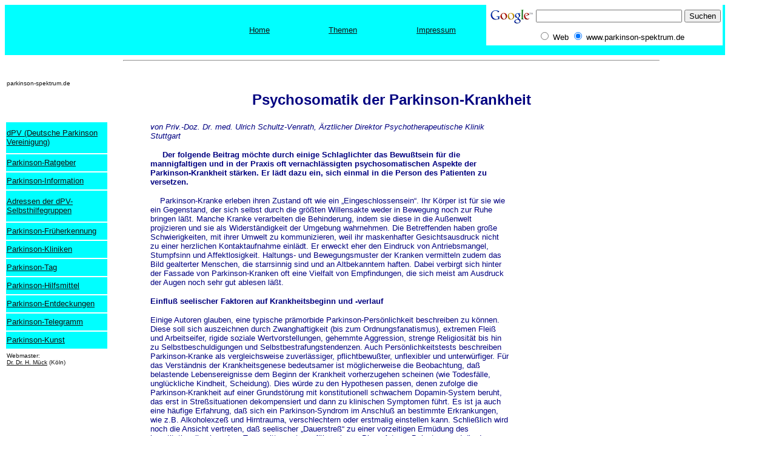

--- FILE ---
content_type: text/html
request_url: http://www.parkinson-spektrum.de/ps_1997-1/ps_Psychosomatik.htm
body_size: 5932
content:
<html>

<head>
<meta http-equiv="Content-Type" content="text/html; charset=windows-1252">
<meta http-equiv="Content-Language" content="de">
<meta name="copyright" content="Dr. Dr. Herbert Mück, Koeln 2001">
<meta name="GENERATOR" content="Microsoft FrontPage 4.0">
<meta name="keywords" content="Depression, Antidepressiva, Placebo, Suizidgefahr,  Psychiatrie, ">
<meta name="ProgId" content="FrontPage.Editor.Document">
<title>Psychosomatik der Parkinson-Krankheit </title>
<meta name="Microsoft Border" content="tlrb, default">
</head>

<body stylesrc="../index.htm" text="#000080" link="#FF0000" vlink="#FF0000"><!--msnavigation--><table border="0" cellpadding="0" cellspacing="0" width="100%"><tr><td>

<div align="center">
  <center>
  <table border="0" width="94%" style="border-collapse: collapse" bordercolor="#111111" cellpadding="0" cellspacing="0" align="left">
    <tr>
      <td align="center" width="48%" height="20" bgcolor="#00FFFF"></td>
      <td width="16%" height="20" bgcolor="#00FFFF" align="center"><font size="2" face="Arial"><a href="../index.htm">
      <font color="#111111">Home</font></a></font></td>
      <td width="17%" height="20" bgcolor="#00FFFF" align="center"><font size="2" face="Arial"><a href="../Themen.htm">
      <font color="#111111">Themen</font></a></font></td>
      <td width="50%" height="20" bgcolor="#00FFFF" align="center"><font size="2" face="Arial"><a href="../impressum.htm">
      <font color="#111111">Impressum</font></a></font></td>
      <td width="169%" height="20" bgcolor="#00FFFF">
      <form method="get" action="http://www.google.de/custom" target="_top">
        <table border="0" bgcolor="#ffffff">
          <tr>
            <td nowrap="nowrap" valign="top" align="left" height="32">
            <a href="http://www.google.com/">
            <img src="http://www.google.com/logos/Logo_25wht.gif" border="0" alt="Google" align="middle" width="75" height="32"></a>
            </td>
            <td nowrap="nowrap">
            <input type="hidden" name="domains" value="www.parkinson-spektrum.de">
            <input type="text" name="q" size="28" maxlength="255" value>
            <input type="submit" name="sa" value="Suchen"> </td>
          </tr>
          <tr>
            <td>&nbsp;</td>
            <td nowrap="nowrap">
            <table>
              <tr>
                <td><font face="Arial">
                <input type="radio" name="sitesearch" value><font size="2">
                </font><font size="-1" color="#000000">Web</font><font size="2">
                </font></font></td>
                <td><font face="Arial">
                <input type="radio" name="sitesearch" value="www.parkinson-spektrum.de" checked="checked"><font size="2">
                </font><font size="-1" color="#000000">www.parkinson-spektrum.de</font></font></td>
              </tr>
            </table>
            <input type="hidden" name="client" value="pub-4343802973137469">
            <input type="hidden" name="forid" value="1">
            <input type="hidden" name="ie" value="ISO-8859-1">
            <input type="hidden" name="oe" value="ISO-8859-1">
            <input type="hidden" name="cof" value="GALT:#008000;GL:1;DIV:#336699;VLC:663399;AH:center;BGC:FFFFFF;LBGC:336699;ALC:0000FF;LC:0000FF;T:000000;GFNT:0000FF;GIMP:0000FF;FORID:1">
            <input type="hidden" name="hl" value="de"></td>
          </tr>
        </table>
      </form>
      <!-- SiteSearch Google --></td>
      <td width="200%" height="20" bgcolor="#00FFFF">&nbsp;</td>
    </tr>
  </table>
  </center>
</div>

</td></tr><!--msnavigation--></table><!--msnavigation--><table dir="ltr" border="0" cellpadding="0" cellspacing="0" width="100%"><tr><td valign="top" width="1%">

<p>&nbsp;</p>
<table border="0" width="171" height="486">
  <tr>
    <td width="151" height="4"><font size="1" face="Arial" color="#111111">parkinson-spektrum.de</font></td>
  </tr>
  <tr>
    <td width="151" height="31">&nbsp;</td>
  </tr>
  <tr>
    <td bgcolor="#00FFFF" width="163" height="32"><a href="http://www.parkinson-selbsthilfe.de">
    <font face="Arial" size="2" color="#111111">dPV
      (Deutsche Parkinson Vereinigung)</font></a></td>
  </tr>
  <tr>
    <td bgcolor="#00FFFF" width="163" height="16"><a href="http://www.parkinson-ratgeber.de">
    <font size="2" face="Arial" color="#111111">Parkinson-Ratgeber</font></a></td>
  </tr>
  <tr>
    <td bgcolor="#00FFFF" width="163" height="16"><font size="2" face="Arial"><a href="http://www.parkinson-information.de">
    <font color="#111111">Parkinson-Information</font></a></font></td>
  </tr>
  <tr>
    <td bgcolor="#00FFFF" width="163" height="32"><a href="http://www.parkinson-selbsthilfe.de/PS_dpv-Regionalgruppen.htm">
    <font face="Arial" size="2" color="#111111">Adressen
      der dPV-Selbsthilfegruppen</font></a></td>
  </tr>
  <tr>
    <td bgcolor="#00FFFF" width="163" height="16"><a href="http://www.parkinson-frueherkennung.de">
    <font size="2" face="Arial" color="#111111">Parkinson-Früherkennung</font></a></td>
  </tr>
  <tr>
    <td bgcolor="#00FFFF" width="163" height="16"><a href="http://www.parkinson-kliniken.de">
    <font size="2" face="Arial" color="#111111">Parkinson-Kliniken</font></a></td>
  </tr>
  <tr>
    <td bgcolor="#00FFFF" width="163" height="16"><font face="Arial" size="2"><a href="http://www.parkinson-tag.de" target="_blank">
    <font color="#111111">Parkinson-Tag</font></a></font></td>
  </tr>
  <tr>
    <td bgcolor="#00FFFF" width="163" height="16"><font face="Arial" size="2">
    <a href="http://www.parkinson-hilfsmittel.de"><font color="#111111">Parkinson-Hilfsmittel</font></a></font></td>
  </tr>
  <tr>
    <td bgcolor="#00FFFF" width="163" height="16"><font face="Arial" size="2"><a href="http://www.parkinsonnews.de">
    <font color="#111111">Parkinson-Entdeckungen</font></a></font></td>
  </tr>
  <tr>
    <td bgcolor="#00FFFF" width="163" height="16"><font size="2" face="Arial"><a href="http://www.parkinson-telegramm.de">
    <font color="#111111">Parkinson-Telegramm</font></a></font></td>
  </tr>
  <tr>
    <td bgcolor="#00FFFF" width="163" height="16"><font face="Arial" size="2">
    <a href="http://www.parkinson-kunst.de"><font color="#111111">Parkinson-Kunst</font></a></font></td>
  </tr>
  <tr>
    <td width="163" height="26"><font size="1" face="Arial">
    <font color="#111111">Webmaster: <br>
      </font>
      <a href="http://www.dr-mueck.de">
      <font color="#111111">Dr. Dr. H. Mück</font></a><font color="#111111"> (Köln)</font></font></td>
  </tr>
</table>

</td><td valign="top" width="24"></td><!--msnavigation--><td valign="top">
<hr>
<p>&nbsp;</p>

<div align="center">
  <center>
  <table border="0" cellpadding="0" cellspacing="0" width="90%" height="825">
    <tr>
      <td align="center" valign="top" colspan="5" width="100%" height="31">
        <b style="mso-bidi-font-weight:normal"><span style="font-size: 18.0pt; mso-bidi-font-size: 10.0pt; mso-fareast-font-family: Times New Roman; mso-ansi-language: DE; mso-fareast-language: DE; mso-bidi-language: AR-SA"><font face="Arial">Psychosomatik
        der Parkinson-Krankheit</font></span></b>
      </td>
    </tr>
    <tr>
      <td width="30%" height="20"></td>
      <td width="5" height="20"></td>
      <td width="30%" height="20"></td>
      <td width="5" height="20"></td>
      <td width="30%" height="20"></td>
    </tr>
    <tr>
      <td valign="top" width="90%" align="left" colspan="5" height="754">
      <div class="Section1">
        <div class="Section1" style="width: 592; height: 1715">
          <p class="MsoNormal"><i style="mso-bidi-font-style:normal"><font size="2" face="Arial">von
          Priv.-Doz. Dr. med. Ulrich Schultz-Venrath, Ärztlicher Direktor
          Psychotherapeutische Klinik Stuttgart<o:p>
          </o:p>
          </font></i></p>
          <p class="MsoNormal"><b style="mso-bidi-font-weight:normal"><span style="mso-spacerun: yes"><font size="2" face="Arial">&nbsp;&nbsp;&nbsp;&nbsp;
          </font></span><font size="2" face="Arial">Der folgende Beitrag möchte
          durch einige Schlaglichter das Bewußtsein für die mannigfaltigen und
          in der Praxis oft vernachlässigten psychosomatischen Aspekte der
          Parkinson-Krankheit stärken. Er lädt dazu ein, sich einmal in die
          Person des Patienten zu versetzen.</font></b></p>
          <p class="MsoNormal"><span style="mso-spacerun: yes"><font size="2" face="Arial">&nbsp;&nbsp;&nbsp;
          </font></span><font size="2" face="Arial">Parkinson-Kranke erleben
          ihren Zustand oft wie ein „Eingeschlossensein“. Ihr Körper ist für
          sie wie ein Gegenstand, der sich selbst durch die größten
          Willensakte weder in Bewegung noch zur Ruhe bringen läßt. Manche
          Kranke verarbeiten die Behinderung, indem sie diese in die Außenwelt
          projizieren und sie als Widerständigkeit der Umgebung wahrnehmen. Die
          Betreffenden haben große Schwierigkeiten, mit ihrer Umwelt zu
          kommunizieren, weil ihr maskenhafter Gesichtsausdruck nicht zu einer
          herzlichen Kontaktaufnahme einlädt. Er erweckt eher den Eindruck von
          Antriebsmangel, Stumpfsinn und Affektlosigkeit. Haltungs- und
          Bewegungsmuster der Kranken vermitteln zudem das Bild gealterter
          Menschen, die starrsinnig sind und an Altbekanntem haften. Dabei
          verbirgt sich hinter der Fassade von Parkinson-Kranken oft eine
          Vielfalt von Empfindungen, die sich meist am Ausdruck der Augen noch
          sehr gut ablesen läßt.</font></p>
          <p class="MsoNormal"><b style="mso-bidi-font-weight:normal"><font size="2" face="Arial">Einfluß
          seelischer Faktoren auf Krankheitsbeginn und -verlauf<o:p>
          </o:p>
          </font></b></p>
          <p class="MsoNormal"><font size="2" face="Arial">Einige Autoren
          glauben, eine typische prämorbide Parkinson-Persönlichkeit
          beschreiben zu können. Diese soll sich auszeichnen durch
          Zwanghaftigkeit (bis zum Ordnungsfanatismus), extremen Fleiß und
          Arbeitseifer, rigide soziale Wertvorstellungen, gehemmte Aggression,
          strenge Religiosität bis hin zu Selbstbeschuldigungen und
          Selbstbestrafungstendenzen. Auch Persönlichkeitstests beschreiben
          Parkinson-Kranke als vergleichsweise zuverlässiger, pflichtbewußter,
          unflexibler und unterwürfiger. Für das Verständnis der
          Krankheitsgenese bedeutsamer ist möglicherweise die Beobachtung, daß
          belastende Lebensereignisse dem Beginn der Krankheit vorherzugehen
          scheinen (wie Todesfälle, unglückliche Kindheit, Scheidung). Dies würde
          zu den Hypothesen passen, denen zufolge die Parkinson-Krankheit auf
          einer Grundstörung mit konstitutionell schwachem Dopamin-System
          beruht, das erst in Streßsituationen dekompensiert und dann zu
          klinischen Symptomen führt. Es ist ja auch eine häufige Erfahrung,
          daß sich ein Parkinson-Syndrom im Anschluß an bestimmte
          Erkrankungen, wie z.B. Alkoholexzeß und Hirntrauma, verschlechtern
          oder erstmalig einstellen kann. Schließlich wird noch die Ansicht
          vertreten, daß seelischer „Dauerstreß“ zu einer vorzeitigen Ermüdung
          des konstitutionell schwachen Transmittersystems führen kann. Diese
          Art von Belastung und die daraus resultierende Erschöpfung nimmt nach
          Beginn der Erkrankung oft noch zu, wenn die Kranken ängstlich-unsicher
          auf die weitere Entwicklung ihrer Bewegungsstörungen lauern.</font></p>
          <p class="MsoNormal"><span style="mso-spacerun: yes"><font size="2" face="Arial">&nbsp;&nbsp;&nbsp;&nbsp;
          </font></span><font size="2" face="Arial">Anfänglich erleben viele
          Patienten die ersten Anzeichen von Tonus-, Haltungs- und Bewegungsstörungen
          noch nicht als krankhaft oder ich-fremd. Sie bewerten diese als
          „Leistungseinbußen“ bzw. „Schonhaltungen“ und werfen sich
          selbst vor, ängstlich, feige, müde oder unkontrolliert zu sein.
          Steht nach einer längeren Phase der Unsicherheit die Diagnose
          „Parkinson“ fest, ist oft ein „Schock“ die Folge. Meist läßt
          er sich durch die guten Erfolge einer spezifischen
          Antiparkinson-Medikation auffangen, da diese über einen längeren
          Zeitraum die Symptome beseitigt und den Kranken psychisch wieder
          entspannt. Erst wenn die Grenzen einer Langzeittherapie durch
          Wirkungsschwankungen oder Nebenwirkungen sichtbar werden, erfolgt
          erneut die Konfrontation mit der chronischen Erkrankung. Enttäuschungen
          über diesen nicht mehr erwarteten Verlauf, Belastungen durch die
          wieder auftretenden Symptome und stärkere Stimmungsschwankungen
          erfordern nun eine besonders intensive therapeutische Zuwendung.</font></p>
          <p class="MsoNormal"><span style="mso-spacerun: yes"><font size="2" face="Arial">&nbsp;&nbsp;&nbsp;
          </font></span><font size="2" face="Arial">Dabei ist der Ambivalenz
          vieler Kranker Rechnung zu tragen: Einerseits lehnen sie die betonte Fürsorge
          der Umwelt ab, die sie aufgrund des äußeren Erscheinungsbildes für
          beeinträchtigter hält als sie selbst; andererseits kränkt sie die
          mangelnde Respektierung ihres Leidens und ihrer Hilfsbedürftigkeit.
          Überlastungsgefühle bei Anwesenheit vieler Menschen und die
          Unsicherheit im sozialen Umgang fördern den allmählichen Rückzug
          der Kranken, mit dessen Hilfe sie die befürchteten Pannen vermeiden
          wollen.</font></p>
          <p class="MsoNormal"><span style="mso-spacerun: yes"><font size="2" face="Arial">&nbsp;&nbsp;&nbsp;
          </font></span><font size="2" face="Arial">Bei rund der Hälfte aller
          Parkinson-Patienten stellt sich zusätzlich eine Depression ein. Da
          beide Leiden wesentliche Symptome gemeinsam haben (Antriebslosigkeit,
          motorische Verlangsamung, morgendliches Aufwachen) wird an die Möglichkeit
          einer begleitenden Depression mitunter erst spät gedacht oder eine
          „Depression“ in Fällen diagnostiziert, wo sie nicht gegeben ist.</font></p>
          <p class="MsoNormal"><b style="mso-bidi-font-weight:normal"><font size="2" face="Arial">Arzt-Patient-Beziehung</font></b></p>
          <p class="MsoNormal"><font size="2" face="Arial">Für den behandelnden
          Arzt ist es hilfreich, sich der Gefühle bewußt zu werden, die ein
          Parkinson-Kranker bei ihm auslöst. Viele ärztliche Betreuer erleben
          im Gespräch mit dem Kranken eine zunehmende Hilflosigkeit, in der sie
          wie eingesperrt stillsitzen und das Ende der Ausführungen des
          Patienten abwarten müssen. Sie spüren den Druck, trotz der „unerträglichen“
          Langatmigkeit und Umständlichkeit der Kranken weiterhin ruhig und
          freundlich zu bleiben. Da die meisten Parkinson-Patienten alle Fragen
          selbst zuverlässig beantworten können, sollte man nicht dem Impuls
          nachgeben, das Gespräch statt dessen mit den begleitenden Angehörigen
          zu führen. Letztere bedürfen natürlich auch einer fachlichen
          Begleitung, da die Folgen der Erkrankung das Zusammenleben mit den
          Kranken erheblich verändern. Viele Unsicherheiten und Mißverständnisse
          lassen sich durch Aufklärung ausräumen, wobei sich Gesprächsgruppen
          für Parkinson-Kranke und ihre Angehörigen besonders bewährt haben.</font></p>
          <p class="MsoNormal"><font face="Arial"><span style="mso-bidi-font-size: 10.0pt"><font size="2">Vertiefend:
          H. Strenge, U. Schultz-Venrath: Parkinson-Krankheit. In:
          Ahrens/Hasenbring/Schultz-Venrath/Strenge: Psychosomatik in der
          Neurologie. Schattauer Verlag 1995</font></span><span style="font-size:8.0pt;mso-bidi-font-size:10.0pt"><o:p>
          </o:p>
          </span></font></p>
          <p class="MsoNormal"><span style="font-size:8.0pt;mso-bidi-font-size:10.0pt"><font face="Arial">&nbsp;<o:p>
          </o:p>
          </font></span>
        </div>
      </div>
      </td>
  </center>
    </tr>
    <tr>
      <td valign="top" width="30%" height="20">
      </td>
      <td width="5" height="20"></td>
      <td valign="top" width="30%" height="20">
      </td>
      <td width="5" height="20"></td>
      <td valign="top" width="30%" height="20">
        <p align="right"></td>
    </tr>
  </table>
</div>
&nbsp;<!--msnavigation--></td><td valign="top" width="24"></td><td valign="top" width="1%">
<script type="text/javascript"><!--
google_ad_client = "pub-4343802973137469";
google_ad_width = 160;
google_ad_height = 600;
google_ad_format = "160x600_as";
google_ad_type = "text_image";
google_ad_channel ="9482655684";
//--></script>
<script type="text/javascript" src="http://pagead2.googlesyndication.com/pagead/show_ads.js">
</script>
<p>&nbsp;</p>

</td></tr><!--msnavigation--></table><!--msnavigation--><table border="0" cellpadding="0" cellspacing="0" width="100%"><tr><td>

<hr>
<p align="center"><br>
&nbsp;</p>
<script type="text/javascript"><!--
google_ad_client = "pub-4343802973137469";
google_ad_width = 728;
google_ad_height = 90;
google_ad_format = "728x90_as";
google_ad_type = "text_image";
google_ad_channel ="";
//--></script>
<script type="text/javascript" src="http://pagead2.googlesyndication.com/pagead/show_ads.js">
</script>

</td></tr><!--msnavigation--></table></body>

</html>


--- FILE ---
content_type: text/html; charset=utf-8
request_url: https://www.google.com/recaptcha/api2/aframe
body_size: 266
content:
<!DOCTYPE HTML><html><head><meta http-equiv="content-type" content="text/html; charset=UTF-8"></head><body><script nonce="6d01zWQyogPsGbMZbvb0Iw">/** Anti-fraud and anti-abuse applications only. See google.com/recaptcha */ try{var clients={'sodar':'https://pagead2.googlesyndication.com/pagead/sodar?'};window.addEventListener("message",function(a){try{if(a.source===window.parent){var b=JSON.parse(a.data);var c=clients[b['id']];if(c){var d=document.createElement('img');d.src=c+b['params']+'&rc='+(localStorage.getItem("rc::a")?sessionStorage.getItem("rc::b"):"");window.document.body.appendChild(d);sessionStorage.setItem("rc::e",parseInt(sessionStorage.getItem("rc::e")||0)+1);localStorage.setItem("rc::h",'1769789066151');}}}catch(b){}});window.parent.postMessage("_grecaptcha_ready", "*");}catch(b){}</script></body></html>